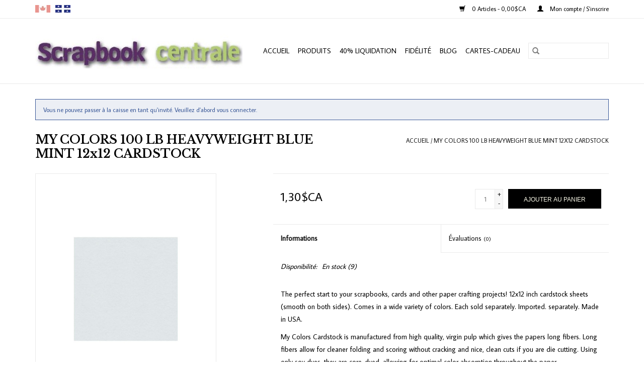

--- FILE ---
content_type: text/html;charset=utf-8
request_url: https://www.scrapbookcentrale.ca/fc/my-colors-100-lb-heavyweight-blue-mint-12x12-cards.html
body_size: 9193
content:
<!DOCTYPE html>
<html lang="fc">
  <head>
    <meta charset="utf-8"/>
<!-- [START] 'blocks/head.rain' -->
<!--

  (c) 2008-2026 Lightspeed Netherlands B.V.
  http://www.lightspeedhq.com
  Generated: 28-01-2026 @ 23:28:47

-->
<link rel="canonical" href="https://www.scrapbookcentrale.ca/fc/my-colors-100-lb-heavyweight-blue-mint-12x12-cards.html"/>
<link rel="alternate" href="https://www.scrapbookcentrale.ca/fc/index.rss" type="application/rss+xml" title="Nouveaux produits"/>
<meta name="robots" content="noodp,noydir"/>
<meta property="og:url" content="https://www.scrapbookcentrale.ca/fc/my-colors-100-lb-heavyweight-blue-mint-12x12-cards.html?source=facebook"/>
<meta property="og:site_name" content="Scrapbook Centrale"/>
<meta property="og:title" content="MY COLORS 100 LB HEAVYWEIGHT BLUE MINT 12x12 CARDSTOCK"/>
<meta property="og:image" content="https://cdn.shoplightspeed.com/shops/615329/files/53454969/my-colors-my-colors-100-lb-heavyweight-blue-mint-1.jpg"/>
<!--[if lt IE 9]>
<script src="https://cdn.shoplightspeed.com/assets/html5shiv.js?2025-02-20"></script>
<![endif]-->
<!-- [END] 'blocks/head.rain' -->
    <title>MY COLORS 100 LB HEAVYWEIGHT BLUE MINT 12x12 CARDSTOCK - Scrapbook Centrale</title>
    <meta name="description" content="" />
    <meta name="keywords" content="MY, COLORS, MY, COLORS, 100, LB, HEAVYWEIGHT, BLUE, MINT, 12x12, CARDSTOCK" />
    <meta http-equiv="X-UA-Compatible" content="IE=edge,chrome=1">
    <meta name="viewport" content="width=device-width, initial-scale=1.0">
    <meta name="apple-mobile-web-app-capable" content="yes">
    <meta name="apple-mobile-web-app-status-bar-style" content="black">

    <link rel="shortcut icon" href="https://cdn.shoplightspeed.com/shops/615329/themes/12969/assets/favicon.ico?20230918133240" type="image/x-icon" />
    <link href='//fonts.googleapis.com/css?family=Average%20Sans:400,300,600' rel='stylesheet' type='text/css'>
    <link href='//fonts.googleapis.com/css?family=Libre%20Baskerville:400,300,600' rel='stylesheet' type='text/css'>
    <link rel="shortcut icon" href="https://cdn.shoplightspeed.com/shops/615329/themes/12969/assets/favicon.ico?20230918133240" type="image/x-icon" />
    <link rel="stylesheet" href="https://cdn.shoplightspeed.com/shops/615329/themes/12969/assets/bootstrap-min.css?2025102119491420201214180658" />
    <link rel="stylesheet" href="https://cdn.shoplightspeed.com/shops/615329/themes/12969/assets/style.css?2025102119491420201214180658" />
    <link rel="stylesheet" href="https://cdn.shoplightspeed.com/shops/615329/themes/12969/assets/settings.css?2025102119491420201214180658" />
    <link rel="stylesheet" href="https://cdn.shoplightspeed.com/assets/gui-2-0.css?2025-02-20" />
    <link rel="stylesheet" href="https://cdn.shoplightspeed.com/assets/gui-responsive-2-0.css?2025-02-20" />
    <link rel="stylesheet" href="https://cdn.shoplightspeed.com/shops/615329/themes/12969/assets/custom.css?2025102119491420201214180658" />
    
    <script src="https://cdn.shoplightspeed.com/assets/jquery-1-9-1.js?2025-02-20"></script>
    <script src="https://cdn.shoplightspeed.com/assets/jquery-ui-1-10-1.js?2025-02-20"></script>

    <script type="text/javascript" src="https://cdn.shoplightspeed.com/shops/615329/themes/12969/assets/global.js?2025102119491420201214180658"></script>
		<script type="text/javascript" src="https://cdn.shoplightspeed.com/shops/615329/themes/12969/assets/bootstrap-min.js?2025102119491420201214180658"></script>
    <script type="text/javascript" src="https://cdn.shoplightspeed.com/shops/615329/themes/12969/assets/jcarousel.js?2025102119491420201214180658"></script>
    <script type="text/javascript" src="https://cdn.shoplightspeed.com/assets/gui.js?2025-02-20"></script>
    <script type="text/javascript" src="https://cdn.shoplightspeed.com/assets/gui-responsive-2-0.js?2025-02-20"></script>

    <script type="text/javascript" src="https://cdn.shoplightspeed.com/shops/615329/themes/12969/assets/share42.js?2025102119491420201214180658"></script>

    <!--[if lt IE 9]>
    <link rel="stylesheet" href="https://cdn.shoplightspeed.com/shops/615329/themes/12969/assets/style-ie.css?2025102119491420201214180658" />
    <![endif]-->
    <link rel="stylesheet" media="print" href="https://cdn.shoplightspeed.com/shops/615329/themes/12969/assets/print-min.css?2025102119491420201214180658" />
  </head>
  <body>
    <header>
  <div class="topnav">
    <div class="container">
            	<div class="left">
        	            <div class="languages" aria-label="Languages" role="region">
                  

		<a class="flag" title="English" lang="us" href="https://www.scrapbookcentrale.ca/us/go/product/56399169"><img src="https://cdn.shoplightspeed.com/shops/615329/themes/12969/assets/flag-ca.jpg?2025102119491420201214180658"></a>
		
		<a class="flag active" title="Français" lang="fc" href="https://www.scrapbookcentrale.ca/fc/go/product/56399169"><img src="https://cdn.shoplightspeed.com/shops/615329/themes/12969/assets/flag-qc.jpg?2025102119491420201214180658"></a>
		
            </div>
        	
                	</div>
      
      <div class="right">
        <span role="region" aria-label="Panier">
          <a href="https://www.scrapbookcentrale.ca/fc/cart/" title="Panier" class="cart">
            <span class="glyphicon glyphicon-shopping-cart"></span>
            0 Articles - 0,00$CA
          </a>
        </span>
        <span>
          <a href="https://www.scrapbookcentrale.ca/fc/account/" title="Mon compte" class="my-account">
            <span class="glyphicon glyphicon-user"></span>
                        	Mon compte / S&#039;inscrire
                      </a>
        </span>
      </div>
    </div>
  </div>

  <div class="navigation container">
    <div class="align">
      <div class="burger">
        <button type="button" aria-label="Open menu">
          <img src="https://cdn.shoplightspeed.com/shops/615329/themes/12969/assets/hamburger.png?2025102119491420201214180658" width="32" height="32" alt="Menu">
        </button>
      </div>

              <div class="vertical logo">
          <a href="https://www.scrapbookcentrale.ca/fc/" title="Scrapbook Centrale">
            <img src="https://cdn.shoplightspeed.com/shops/615329/themes/12969/assets/logo.png?20230918133240" alt="Scrapbook Centrale" />
          </a>
        </div>
      
      <nav class="nonbounce desktop vertical">
        <form action="https://www.scrapbookcentrale.ca/fc/search/" method="get" id="formSearch" role="search">
          <input type="text" name="q" autocomplete="off" value="" aria-label="Rechercher" />
          <button type="submit" class="search-btn" title="Rechercher">
            <span class="glyphicon glyphicon-search"></span>
          </button>
        </form>
        <ul region="navigation" aria-label=Navigation menu>
          <li class="item home ">
            <a class="itemLink" href="https://www.scrapbookcentrale.ca/fc/">Accueil</a>
          </li>
          
                    	<li class="item sub">
              <a class="itemLink" href="https://www.scrapbookcentrale.ca/fc/produits/" title="Produits">
                Produits
              </a>
                            	<span class="glyphicon glyphicon-play"></span>
                <ul class="subnav">
                                      <li class="subitem">
                      <a class="subitemLink" href="https://www.scrapbookcentrale.ca/fc/produits/nouveaux-produits/" title="NOUVEAUX PRODUITS">NOUVEAUX PRODUITS</a>
                                              <ul class="subnav">
                                                      <li class="subitem">
                              <a class="subitemLink" href="https://www.scrapbookcentrale.ca/fc/produits/nouveaux-produits/altenew-nouvelle-sortie/" title="ALTENEW NOUVELLE SORTIE">ALTENEW NOUVELLE SORTIE</a>
                            </li>
                                                      <li class="subitem">
                              <a class="subitemLink" href="https://www.scrapbookcentrale.ca/fc/produits/nouveaux-produits/findit-produits/" title="FINDIT PRODUITS">FINDIT PRODUITS</a>
                            </li>
                                                      <li class="subitem">
                              <a class="subitemLink" href="https://www.scrapbookcentrale.ca/fc/produits/nouveaux-produits/echo-park-carta-bella-nouveaux-produits/" title="ECHO PARK CARTA BELLA NOUVEAUX PRODUITS">ECHO PARK CARTA BELLA NOUVEAUX PRODUITS</a>
                            </li>
                                                      <li class="subitem">
                              <a class="subitemLink" href="https://www.scrapbookcentrale.ca/fc/produits/nouveaux-produits/mintay-nouveaux-produits/" title="MINTAY NOUVEAUX PRODUITS">MINTAY NOUVEAUX PRODUITS</a>
                            </li>
                                                      <li class="subitem">
                              <a class="subitemLink" href="https://www.scrapbookcentrale.ca/fc/produits/nouveaux-produits/paper-artsy-nouveaux-produits/" title="PAPER ARTSY NOUVEAUX PRODUITS">PAPER ARTSY NOUVEAUX PRODUITS</a>
                            </li>
                                                      <li class="subitem">
                              <a class="subitemLink" href="https://www.scrapbookcentrale.ca/fc/produits/nouveaux-produits/ronron-nouveaux-produits/" title="RONRON NOUVEAUX PRODUITS">RONRON NOUVEAUX PRODUITS</a>
                            </li>
                                                      <li class="subitem">
                              <a class="subitemLink" href="https://www.scrapbookcentrale.ca/fc/produits/nouveaux-produits/the-organized-option-nouveaux-produits/" title="THE ORGANIZED OPTION NOUVEAUX PRODUITS">THE ORGANIZED OPTION NOUVEAUX PRODUITS</a>
                            </li>
                                                      <li class="subitem">
                              <a class="subitemLink" href="https://www.scrapbookcentrale.ca/fc/produits/nouveaux-produits/spellbinders-nouveau-produits/" title="SPELLBINDERS NOUVEAU PRODUITS">SPELLBINDERS NOUVEAU PRODUITS</a>
                            </li>
                                                      <li class="subitem">
                              <a class="subitemLink" href="https://www.scrapbookcentrale.ca/fc/produits/nouveaux-produits/stamperia-nouveaux-produits/" title="STAMPERIA NOUVEAUX PRODUITS">STAMPERIA NOUVEAUX PRODUITS</a>
                            </li>
                                                      <li class="subitem">
                              <a class="subitemLink" href="https://www.scrapbookcentrale.ca/fc/produits/nouveaux-produits/tim-holtz-new-products/" title="TIM HOLTZ NEW PRODUCTS">TIM HOLTZ NEW PRODUCTS</a>
                            </li>
                                                      <li class="subitem">
                              <a class="subitemLink" href="https://www.scrapbookcentrale.ca/fc/produits/nouveaux-produits/waffle-flower-nouveaux-produits/" title="WAFFLE FLOWER NOUVEAUX PRODUITS">WAFFLE FLOWER NOUVEAUX PRODUITS</a>
                            </li>
                                                  </ul>
                                          </li>
                	                    <li class="subitem">
                      <a class="subitemLink" href="https://www.scrapbookcentrale.ca/fc/produits/outils/" title="Outils">Outils</a>
                                              <ul class="subnav">
                                                      <li class="subitem">
                              <a class="subitemLink" href="https://www.scrapbookcentrale.ca/fc/produits/outils/outils-dartisanat/" title=" Outils D&#039;artisanat"> Outils D&#039;artisanat</a>
                            </li>
                                                      <li class="subitem">
                              <a class="subitemLink" href="https://www.scrapbookcentrale.ca/fc/produits/outils/accessoires-pour-machines/" title="Accessoires Pour Machines">Accessoires Pour Machines</a>
                            </li>
                                                      <li class="subitem">
                              <a class="subitemLink" href="https://www.scrapbookcentrale.ca/fc/produits/outils/machines/" title="Machines">Machines</a>
                            </li>
                                                      <li class="subitem">
                              <a class="subitemLink" href="https://www.scrapbookcentrale.ca/fc/produits/outils/outils-de-coupe/" title="Outils De Coupe">Outils De Coupe</a>
                            </li>
                                                      <li class="subitem">
                              <a class="subitemLink" href="https://www.scrapbookcentrale.ca/fc/produits/outils/coupe-bordures-et-lames/" title="Coupe-Bordures et Lames">Coupe-Bordures et Lames</a>
                            </li>
                                                      <li class="subitem">
                              <a class="subitemLink" href="https://www.scrapbookcentrale.ca/fc/produits/outils/poincons/" title="Poinçons">Poinçons</a>
                            </li>
                                                  </ul>
                                          </li>
                	                    <li class="subitem">
                      <a class="subitemLink" href="https://www.scrapbookcentrale.ca/fc/produits/adhesifs/" title="Adhesifs">Adhesifs</a>
                                              <ul class="subnav">
                                                      <li class="subitem">
                              <a class="subitemLink" href="https://www.scrapbookcentrale.ca/fc/produits/adhesifs/mousse-adhesive/" title="Mousse Adhésive">Mousse Adhésive</a>
                            </li>
                                                      <li class="subitem">
                              <a class="subitemLink" href="https://www.scrapbookcentrale.ca/fc/produits/adhesifs/batonnets-de-colle/" title="Bâtonnets de Colle">Bâtonnets de Colle</a>
                            </li>
                                                      <li class="subitem">
                              <a class="subitemLink" href="https://www.scrapbookcentrale.ca/fc/produits/adhesifs/colle-chaude/" title="Colle Chaude">Colle Chaude</a>
                            </li>
                                                      <li class="subitem">
                              <a class="subitemLink" href="https://www.scrapbookcentrale.ca/fc/produits/adhesifs/colle-liquide/" title="Colle Liquide">Colle Liquide</a>
                            </li>
                                                      <li class="subitem">
                              <a class="subitemLink" href="https://www.scrapbookcentrale.ca/fc/produits/adhesifs/stylos-de-colle/" title="Stylos de Colle">Stylos de Colle</a>
                            </li>
                                                      <li class="subitem">
                              <a class="subitemLink" href="https://www.scrapbookcentrale.ca/fc/produits/adhesifs/recharges/" title="Recharges">Recharges</a>
                            </li>
                                                      <li class="subitem">
                              <a class="subitemLink" href="https://www.scrapbookcentrale.ca/fc/produits/adhesifs/adhesifs-en-aerosol/" title="Adhésifs en Aérosol">Adhésifs en Aérosol</a>
                            </li>
                                                      <li class="subitem">
                              <a class="subitemLink" href="https://www.scrapbookcentrale.ca/fc/produits/adhesifs/ruban-adhesif/" title="Ruban Adhésif">Ruban Adhésif</a>
                            </li>
                                                      <li class="subitem">
                              <a class="subitemLink" href="https://www.scrapbookcentrale.ca/fc/produits/adhesifs/ruban-washi/" title="Ruban Washi">Ruban Washi</a>
                            </li>
                                                      <li class="subitem">
                              <a class="subitemLink" href="https://www.scrapbookcentrale.ca/fc/produits/adhesifs/points-de-colle-et-carres-en-mousse-adhesif/" title="Points de Colle et Carrés en Mousse Adhésif">Points de Colle et Carrés en Mousse Adhésif</a>
                            </li>
                                                      <li class="subitem">
                              <a class="subitemLink" href="https://www.scrapbookcentrale.ca/fc/produits/adhesifs/coins-pour-photos/" title="Coins pour Photos">Coins pour Photos</a>
                            </li>
                                                      <li class="subitem">
                              <a class="subitemLink" href="https://www.scrapbookcentrale.ca/fc/produits/adhesifs/dissolvant-dadhesif/" title="Dissolvant d`Adhésif">Dissolvant d`Adhésif</a>
                            </li>
                                                  </ul>
                                          </li>
                	                    <li class="subitem">
                      <a class="subitemLink" href="https://www.scrapbookcentrale.ca/fc/produits/stylos-marqueurs/" title="Stylos &amp; Marqueurs">Stylos &amp; Marqueurs</a>
                                              <ul class="subnav">
                                                      <li class="subitem">
                              <a class="subitemLink" href="https://www.scrapbookcentrale.ca/fc/produits/stylos-marqueurs/copic/" title="Copic">Copic</a>
                            </li>
                                                      <li class="subitem">
                              <a class="subitemLink" href="https://www.scrapbookcentrale.ca/fc/produits/stylos-marqueurs/olo/" title="Olo">Olo</a>
                            </li>
                                                      <li class="subitem">
                              <a class="subitemLink" href="https://www.scrapbookcentrale.ca/fc/produits/stylos-marqueurs/aquarelles/" title=" Aquarelles"> Aquarelles</a>
                            </li>
                                                      <li class="subitem">
                              <a class="subitemLink" href="https://www.scrapbookcentrale.ca/fc/produits/stylos-marqueurs/marqueurs/" title="Marqueurs">Marqueurs</a>
                            </li>
                                                      <li class="subitem">
                              <a class="subitemLink" href="https://www.scrapbookcentrale.ca/fc/produits/stylos-marqueurs/paillettes/" title="Paillettes">Paillettes</a>
                            </li>
                                                      <li class="subitem">
                              <a class="subitemLink" href="https://www.scrapbookcentrale.ca/fc/produits/stylos-marqueurs/outils-accessoires/" title="Outils &amp; Accessoires">Outils &amp; Accessoires</a>
                            </li>
                                                      <li class="subitem">
                              <a class="subitemLink" href="https://www.scrapbookcentrale.ca/fc/produits/stylos-marqueurs/stylos/" title="Stylos">Stylos</a>
                            </li>
                                                      <li class="subitem">
                              <a class="subitemLink" href="https://www.scrapbookcentrale.ca/fc/produits/stylos-marqueurs/crayons-aquarellables/" title="Crayons Aquarellables">Crayons Aquarellables</a>
                            </li>
                                                      <li class="subitem">
                              <a class="subitemLink" href="https://www.scrapbookcentrale.ca/fc/produits/stylos-marqueurs/crayons-de-couleur/" title="Crayons de Couleur">Crayons de Couleur</a>
                            </li>
                                                  </ul>
                                          </li>
                	                    <li class="subitem">
                      <a class="subitemLink" href="https://www.scrapbookcentrale.ca/fc/produits/papier/" title="Papier">Papier</a>
                                              <ul class="subnav">
                                                      <li class="subitem">
                              <a class="subitemLink" href="https://www.scrapbookcentrale.ca/fc/produits/papier/paquets-de-papier/" title="Paquets de Papier">Paquets de Papier</a>
                            </li>
                                                      <li class="subitem">
                              <a class="subitemLink" href="https://www.scrapbookcentrale.ca/fc/produits/papier/aquarelle/" title="Aquarelle">Aquarelle</a>
                            </li>
                                                      <li class="subitem">
                              <a class="subitemLink" href="https://www.scrapbookcentrale.ca/fc/produits/papier/tags/" title="Tags">Tags</a>
                            </li>
                                                      <li class="subitem">
                              <a class="subitemLink" href="https://www.scrapbookcentrale.ca/fc/produits/papier/papier-mixed-media/" title="Papier Mixed Media">Papier Mixed Media</a>
                            </li>
                                                      <li class="subitem">
                              <a class="subitemLink" href="https://www.scrapbookcentrale.ca/fc/produits/papier/papier-a-motifs-12x12/" title="Papier a Motifs 12x12">Papier a Motifs 12x12</a>
                            </li>
                                                      <li class="subitem">
                              <a class="subitemLink" href="https://www.scrapbookcentrale.ca/fc/produits/papier/cartons-12x12/" title="Cartons 12x12">Cartons 12x12</a>
                            </li>
                                                      <li class="subitem">
                              <a class="subitemLink" href="https://www.scrapbookcentrale.ca/fc/produits/papier/papier-fin/" title="Papier Fin">Papier Fin</a>
                            </li>
                                                      <li class="subitem">
                              <a class="subitemLink" href="https://www.scrapbookcentrale.ca/fc/produits/papier/carton-85-x-11/" title="Carton 8.5&quot; x 11&quot;">Carton 8.5&quot; x 11&quot;</a>
                            </li>
                                                      <li class="subitem">
                              <a class="subitemLink" href="https://www.scrapbookcentrale.ca/fc/produits/papier/papier-a-motifs-85-x-11/" title="Papier a Motifs 8.5&quot; x 11&quot;">Papier a Motifs 8.5&quot; x 11&quot;</a>
                            </li>
                                                      <li class="subitem">
                              <a class="subitemLink" href="https://www.scrapbookcentrale.ca/fc/produits/papier/papier-de-decoupage/" title="Papier de Découpage">Papier de Découpage</a>
                            </li>
                                                      <li class="subitem">
                              <a class="subitemLink" href="https://www.scrapbookcentrale.ca/fc/produits/papier/decoupage-3d-toppers/" title="Découpage 3D &amp; Toppers">Découpage 3D &amp; Toppers</a>
                            </li>
                                                      <li class="subitem">
                              <a class="subitemLink" href="https://www.scrapbookcentrale.ca/fc/produits/papier/dorure-a-chaud-et-produits-pour-dorure-a-chaud/" title="Dorure a Chaud et Produits pour Dorure a Chaud">Dorure a Chaud et Produits pour Dorure a Chaud</a>
                            </li>
                                                      <li class="subitem">
                              <a class="subitemLink" href="https://www.scrapbookcentrale.ca/fc/produits/papier/bases-de-carte/" title="Bases de Carte">Bases de Carte</a>
                            </li>
                                                      <li class="subitem">
                              <a class="subitemLink" href="https://www.scrapbookcentrale.ca/fc/produits/papier/enveloppes/" title="Enveloppes">Enveloppes</a>
                            </li>
                                                      <li class="subitem">
                              <a class="subitemLink" href="https://www.scrapbookcentrale.ca/fc/produits/papier/pochettes-shakerpour-cartes/" title="Pochettes `Shaker`pour Cartes">Pochettes `Shaker`pour Cartes</a>
                            </li>
                                                      <li class="subitem">
                              <a class="subitemLink" href="https://www.scrapbookcentrale.ca/fc/produits/papier/cartes-avec-enveloppes/" title="Cartes avec Enveloppes">Cartes avec Enveloppes</a>
                            </li>
                                                      <li class="subitem">
                              <a class="subitemLink" href="https://www.scrapbookcentrale.ca/fc/produits/papier/papier-cartonne/" title="Papier Cartonné">Papier Cartonné</a>
                            </li>
                                                  </ul>
                                          </li>
                	                    <li class="subitem">
                      <a class="subitemLink" href="https://www.scrapbookcentrale.ca/fc/produits/studio-et-organisation/" title="Studio et Organisation">Studio et Organisation</a>
                                              <ul class="subnav">
                                                      <li class="subitem">
                              <a class="subitemLink" href="https://www.scrapbookcentrale.ca/fc/produits/studio-et-organisation/sacs/" title="Sacs">Sacs</a>
                            </li>
                                                      <li class="subitem">
                              <a class="subitemLink" href="https://www.scrapbookcentrale.ca/fc/produits/studio-et-organisation/coffres-a-crayons/" title="Coffres a Crayons">Coffres a Crayons</a>
                            </li>
                                                      <li class="subitem">
                              <a class="subitemLink" href="https://www.scrapbookcentrale.ca/fc/produits/studio-et-organisation/pochettes-et-encarts/" title="Pochettes et Encarts">Pochettes et Encarts</a>
                            </li>
                                                      <li class="subitem">
                              <a class="subitemLink" href="https://www.scrapbookcentrale.ca/fc/produits/studio-et-organisation/system-dorganisation-pour-crayons-et-marqueurs/" title="Systèm d&#039;Organisation pour Crayons et Marqueurs">Systèm d&#039;Organisation pour Crayons et Marqueurs</a>
                            </li>
                                                      <li class="subitem">
                              <a class="subitemLink" href="https://www.scrapbookcentrale.ca/fc/produits/studio-et-organisation/produits-de-rangement-et-accessoires-de-table/" title="Produits de Rangement et Accessoires de Table">Produits de Rangement et Accessoires de Table</a>
                            </li>
                                                      <li class="subitem">
                              <a class="subitemLink" href="https://www.scrapbookcentrale.ca/fc/produits/studio-et-organisation/agendas-et-accessoires/" title="Agendas et Accessoires">Agendas et Accessoires</a>
                            </li>
                                                  </ul>
                                          </li>
                	                    <li class="subitem">
                      <a class="subitemLink" href="https://www.scrapbookcentrale.ca/fc/produits/etampes-et-estampillage/" title="Étampes et Estampillage">Étampes et Estampillage</a>
                                              <ul class="subnav">
                                                      <li class="subitem">
                              <a class="subitemLink" href="https://www.scrapbookcentrale.ca/fc/produits/etampes-et-estampillage/etampes-transparentes/" title="Étampes Transparentes">Étampes Transparentes</a>
                            </li>
                                                      <li class="subitem">
                              <a class="subitemLink" href="https://www.scrapbookcentrale.ca/fc/produits/etampes-et-estampillage/etampes-adherantes/" title="Étampes Adhérantes">Étampes Adhérantes</a>
                            </li>
                                                      <li class="subitem">
                              <a class="subitemLink" href="https://www.scrapbookcentrale.ca/fc/produits/etampes-et-estampillage/nettoyant-pour-etampes/" title="Nettoyant pour Étampes">Nettoyant pour Étampes</a>
                            </li>
                                                      <li class="subitem">
                              <a class="subitemLink" href="https://www.scrapbookcentrale.ca/fc/produits/etampes-et-estampillage/bloc-acrylique/" title="Bloc Acrylique">Bloc Acrylique</a>
                            </li>
                                                      <li class="subitem">
                              <a class="subitemLink" href="https://www.scrapbookcentrale.ca/fc/produits/etampes-et-estampillage/etampes-en-mousse/" title="Étampes en Mousse">Étampes en Mousse</a>
                            </li>
                                                      <li class="subitem">
                              <a class="subitemLink" href="https://www.scrapbookcentrale.ca/fc/produits/etampes-et-estampillage/etampes-montees/" title="Étampes  Montées">Étampes  Montées</a>
                            </li>
                                                      <li class="subitem">
                              <a class="subitemLink" href="https://www.scrapbookcentrale.ca/fc/produits/etampes-et-estampillage/accessoires/" title="Accessoires">Accessoires</a>
                            </li>
                                                      <li class="subitem">
                              <a class="subitemLink" href="https://www.scrapbookcentrale.ca/fc/produits/etampes-et-estampillage/esembles-detampes-et-de-matrices-de-decoupe/" title="Esembles d`Étampes et de Matrices de Découpe">Esembles d`Étampes et de Matrices de Découpe</a>
                            </li>
                                                      <li class="subitem">
                              <a class="subitemLink" href="https://www.scrapbookcentrale.ca/fc/produits/etampes-et-estampillage/stamp-stencil-sets/" title="Stamp &amp; Stencil Sets">Stamp &amp; Stencil Sets</a>
                            </li>
                                                  </ul>
                                          </li>
                	                    <li class="subitem">
                      <a class="subitemLink" href="https://www.scrapbookcentrale.ca/fc/produits/embellissements/" title="Embellissements">Embellissements</a>
                                              <ul class="subnav">
                                                      <li class="subitem">
                              <a class="subitemLink" href="https://www.scrapbookcentrale.ca/fc/produits/embellissements/formes-en-acrylique/" title="Formes en Acrylique">Formes en Acrylique</a>
                            </li>
                                                      <li class="subitem">
                              <a class="subitemLink" href="https://www.scrapbookcentrale.ca/fc/produits/embellissements/decalques/" title="Décalques">Décalques</a>
                            </li>
                                                      <li class="subitem">
                              <a class="subitemLink" href="https://www.scrapbookcentrale.ca/fc/produits/embellissements/metal/" title="Métal">Métal</a>
                            </li>
                                                      <li class="subitem">
                              <a class="subitemLink" href="https://www.scrapbookcentrale.ca/fc/produits/embellissements/fleurs/" title="Fleurs">Fleurs</a>
                            </li>
                                                      <li class="subitem">
                              <a class="subitemLink" href="https://www.scrapbookcentrale.ca/fc/produits/embellissements/colle-a-paillettes/" title="Colle à Paillettes">Colle à Paillettes</a>
                            </li>
                                                      <li class="subitem">
                              <a class="subitemLink" href="https://www.scrapbookcentrale.ca/fc/produits/embellissements/bois/" title="Bois">Bois</a>
                            </li>
                                                      <li class="subitem">
                              <a class="subitemLink" href="https://www.scrapbookcentrale.ca/fc/produits/embellissements/attaches-parisiennes-et-oeillets/" title="Attaches Parisiennes et Oeillets">Attaches Parisiennes et Oeillets</a>
                            </li>
                                                      <li class="subitem">
                              <a class="subitemLink" href="https://www.scrapbookcentrale.ca/fc/produits/embellissements/boutons/" title="Boutons">Boutons</a>
                            </li>
                                                      <li class="subitem">
                              <a class="subitemLink" href="https://www.scrapbookcentrale.ca/fc/produits/embellissements/perles-et-pierres/" title="Perles et Pierres">Perles et Pierres</a>
                            </li>
                                                      <li class="subitem">
                              <a class="subitemLink" href="https://www.scrapbookcentrale.ca/fc/produits/embellissements/decoupes/" title="Découpes">Découpes</a>
                            </li>
                                                      <li class="subitem">
                              <a class="subitemLink" href="https://www.scrapbookcentrale.ca/fc/produits/embellissements/paillettes/" title="Paillettes">Paillettes</a>
                            </li>
                                                      <li class="subitem">
                              <a class="subitemLink" href="https://www.scrapbookcentrale.ca/fc/produits/embellissements/papier-cartonne/" title="Papier Cartonné">Papier Cartonné</a>
                            </li>
                                                      <li class="subitem">
                              <a class="subitemLink" href="https://www.scrapbookcentrale.ca/fc/produits/embellissements/paillettes-2207295/" title="Paillettes">Paillettes</a>
                            </li>
                                                      <li class="subitem">
                              <a class="subitemLink" href="https://www.scrapbookcentrale.ca/fc/produits/embellissements/rubans-et-cordes/" title="Rubans et Cordes">Rubans et Cordes</a>
                            </li>
                                                      <li class="subitem">
                              <a class="subitemLink" href="https://www.scrapbookcentrale.ca/fc/produits/embellissements/autocollants/" title="Autocollants">Autocollants</a>
                            </li>
                                                      <li class="subitem">
                              <a class="subitemLink" href="https://www.scrapbookcentrale.ca/fc/produits/embellissements/autres-decorations/" title="Autres Décorations">Autres Décorations</a>
                            </li>
                                                      <li class="subitem">
                              <a class="subitemLink" href="https://www.scrapbookcentrale.ca/fc/produits/embellissements/enamel/" title="Enamel">Enamel</a>
                            </li>
                                                  </ul>
                                          </li>
                	                    <li class="subitem">
                      <a class="subitemLink" href="https://www.scrapbookcentrale.ca/fc/produits/classes/" title="Classes">Classes</a>
                                          </li>
                	                    <li class="subitem">
                      <a class="subitemLink" href="https://www.scrapbookcentrale.ca/fc/produits/encres-et-peintures/" title="Encres et Peintures">Encres et Peintures</a>
                                              <ul class="subnav">
                                                      <li class="subitem">
                              <a class="subitemLink" href="https://www.scrapbookcentrale.ca/fc/produits/encres-et-peintures/pouring-acrylique/" title="Pouring Acrylique">Pouring Acrylique</a>
                            </li>
                                                      <li class="subitem">
                              <a class="subitemLink" href="https://www.scrapbookcentrale.ca/fc/produits/encres-et-peintures/peinture-acrylique/" title="Peinture Acrylique">Peinture Acrylique</a>
                            </li>
                                                      <li class="subitem">
                              <a class="subitemLink" href="https://www.scrapbookcentrale.ca/fc/produits/encres-et-peintures/a-base-dalcool/" title="À Base d&#039;Alcool">À Base d&#039;Alcool</a>
                            </li>
                                                      <li class="subitem">
                              <a class="subitemLink" href="https://www.scrapbookcentrale.ca/fc/produits/encres-et-peintures/tampons-encreurs/" title="Tampons Encreurs">Tampons Encreurs</a>
                            </li>
                                                      <li class="subitem">
                              <a class="subitemLink" href="https://www.scrapbookcentrale.ca/fc/produits/encres-et-peintures/recharges-dencre/" title="Recharges d&#039;Encre">Recharges d&#039;Encre</a>
                            </li>
                                                      <li class="subitem">
                              <a class="subitemLink" href="https://www.scrapbookcentrale.ca/fc/produits/encres-et-peintures/vaporisateurs-dencre/" title="Vaporisateurs d&#039;Encre">Vaporisateurs d&#039;Encre</a>
                            </li>
                                                      <li class="subitem">
                              <a class="subitemLink" href="https://www.scrapbookcentrale.ca/fc/produits/encres-et-peintures/teintures/" title="Teintures">Teintures</a>
                            </li>
                                                      <li class="subitem">
                              <a class="subitemLink" href="https://www.scrapbookcentrale.ca/fc/produits/encres-et-peintures/aquarelles/" title="Aquarelles">Aquarelles</a>
                            </li>
                                                      <li class="subitem">
                              <a class="subitemLink" href="https://www.scrapbookcentrale.ca/fc/produits/encres-et-peintures/outils-accessoires/" title="Outils &amp; Accessoires">Outils &amp; Accessoires</a>
                            </li>
                                                      <li class="subitem">
                              <a class="subitemLink" href="https://www.scrapbookcentrale.ca/fc/produits/encres-et-peintures/autres-peintures/" title="Autres Peintures">Autres Peintures</a>
                            </li>
                                                      <li class="subitem">
                              <a class="subitemLink" href="https://www.scrapbookcentrale.ca/fc/produits/encres-et-peintures/peinture-avec-paillettes/" title="Peinture avec Paillettes">Peinture avec Paillettes</a>
                            </li>
                                                      <li class="subitem">
                              <a class="subitemLink" href="https://www.scrapbookcentrale.ca/fc/produits/encres-et-peintures/poudres/" title="Poudres">Poudres</a>
                            </li>
                                                      <li class="subitem">
                              <a class="subitemLink" href="https://www.scrapbookcentrale.ca/fc/produits/encres-et-peintures/plaque-de-gel/" title="Plaque de Gel">Plaque de Gel</a>
                            </li>
                                                      <li class="subitem">
                              <a class="subitemLink" href="https://www.scrapbookcentrale.ca/fc/produits/encres-et-peintures/autre-encres/" title="Autre Encres">Autre Encres</a>
                            </li>
                                                      <li class="subitem">
                              <a class="subitemLink" href="https://www.scrapbookcentrale.ca/fc/produits/encres-et-peintures/pastels/" title="Pastels">Pastels</a>
                            </li>
                                                      <li class="subitem">
                              <a class="subitemLink" href="https://www.scrapbookcentrale.ca/fc/produits/encres-et-peintures/pinceaux/" title="Pinceaux">Pinceaux</a>
                            </li>
                                                      <li class="subitem">
                              <a class="subitemLink" href="https://www.scrapbookcentrale.ca/fc/produits/encres-et-peintures/outils-pour-estompage/" title="Outils pour Estompage">Outils pour Estompage</a>
                            </li>
                                                  </ul>
                                          </li>
                	                    <li class="subitem">
                      <a class="subitemLink" href="https://www.scrapbookcentrale.ca/fc/produits/stencils-et-gaufrage/" title="Stencils et Gaufrage">Stencils et Gaufrage</a>
                                              <ul class="subnav">
                                                      <li class="subitem">
                              <a class="subitemLink" href="https://www.scrapbookcentrale.ca/fc/produits/stencils-et-gaufrage/pochoirs/" title="Pochoirs">Pochoirs</a>
                            </li>
                                                      <li class="subitem">
                              <a class="subitemLink" href="https://www.scrapbookcentrale.ca/fc/produits/stencils-et-gaufrage/mediums-et-produits-de-finition/" title="Mediums et Produits de Finition">Mediums et Produits de Finition</a>
                            </li>
                                                      <li class="subitem">
                              <a class="subitemLink" href="https://www.scrapbookcentrale.ca/fc/produits/stencils-et-gaufrage/outils/" title="Outils">Outils</a>
                            </li>
                                                      <li class="subitem">
                              <a class="subitemLink" href="https://www.scrapbookcentrale.ca/fc/produits/stencils-et-gaufrage/pates/" title="Pâtes">Pâtes</a>
                            </li>
                                                      <li class="subitem">
                              <a class="subitemLink" href="https://www.scrapbookcentrale.ca/fc/produits/stencils-et-gaufrage/poudres-a-embosser/" title="Poudres à Embosser">Poudres à Embosser</a>
                            </li>
                                                      <li class="subitem">
                              <a class="subitemLink" href="https://www.scrapbookcentrale.ca/fc/produits/stencils-et-gaufrage/cires-et-glacis/" title="Cires et Glacis">Cires et Glacis</a>
                            </li>
                                                      <li class="subitem">
                              <a class="subitemLink" href="https://www.scrapbookcentrale.ca/fc/produits/stencils-et-gaufrage/ensembles-de-plioirs-de-gaufrage-et-de-matrices-de/" title="Ensembles de Plioirs de Gaufrage et de Matrices de Découpe">Ensembles de Plioirs de Gaufrage et de Matrices de Découpe</a>
                            </li>
                                                      <li class="subitem">
                              <a class="subitemLink" href="https://www.scrapbookcentrale.ca/fc/produits/stencils-et-gaufrage/argile-papier-et-moules/" title="Argile-Papier et Moules">Argile-Papier et Moules</a>
                            </li>
                                                      <li class="subitem">
                              <a class="subitemLink" href="https://www.scrapbookcentrale.ca/fc/produits/stencils-et-gaufrage/embossing-folders/" title="Embossing Folders">Embossing Folders</a>
                            </li>
                                                  </ul>
                                          </li>
                	                    <li class="subitem">
                      <a class="subitemLink" href="https://www.scrapbookcentrale.ca/fc/produits/matrices-de-decoupe/" title="Matrices de Découpe">Matrices de Découpe</a>
                                              <ul class="subnav">
                                                      <li class="subitem">
                              <a class="subitemLink" href="https://www.scrapbookcentrale.ca/fc/produits/matrices-de-decoupe/matrices-de-decoupe-mince/" title="Matrices de Découpe Mince">Matrices de Découpe Mince</a>
                            </li>
                                                      <li class="subitem">
                              <a class="subitemLink" href="https://www.scrapbookcentrale.ca/fc/produits/matrices-de-decoupe/outils/" title="Outils">Outils</a>
                            </li>
                                                      <li class="subitem">
                              <a class="subitemLink" href="https://www.scrapbookcentrale.ca/fc/produits/matrices-de-decoupe/hot-foil-plates/" title="Hot Foil Plates">Hot Foil Plates</a>
                            </li>
                                                      <li class="subitem">
                              <a class="subitemLink" href="https://www.scrapbookcentrale.ca/fc/produits/matrices-de-decoupe/betterpress/" title="BetterPress">BetterPress</a>
                            </li>
                                                  </ul>
                                          </li>
                	                    <li class="subitem">
                      <a class="subitemLink" href="https://www.scrapbookcentrale.ca/fc/produits/collimage-et-activites/" title="Collimage et Activités">Collimage et Activités</a>
                                              <ul class="subnav">
                                                      <li class="subitem">
                              <a class="subitemLink" href="https://www.scrapbookcentrale.ca/fc/produits/collimage-et-activites/kits/" title="Kits">Kits</a>
                            </li>
                                                      <li class="subitem">
                              <a class="subitemLink" href="https://www.scrapbookcentrale.ca/fc/produits/collimage-et-activites/accessoires/" title="Accessoires">Accessoires</a>
                            </li>
                                                      <li class="subitem">
                              <a class="subitemLink" href="https://www.scrapbookcentrale.ca/fc/produits/collimage-et-activites/albums/" title="Albums">Albums</a>
                            </li>
                                                      <li class="subitem">
                              <a class="subitemLink" href="https://www.scrapbookcentrale.ca/fc/produits/collimage-et-activites/pages-protectrices/" title="Pages Protectrices">Pages Protectrices</a>
                            </li>
                                                      <li class="subitem">
                              <a class="subitemLink" href="https://www.scrapbookcentrale.ca/fc/produits/collimage-et-activites/calendriers/" title="Calendriers">Calendriers</a>
                            </li>
                                                      <li class="subitem">
                              <a class="subitemLink" href="https://www.scrapbookcentrale.ca/fc/produits/collimage-et-activites/reliure/" title="Reliure">Reliure</a>
                            </li>
                                                  </ul>
                                          </li>
                	                    <li class="subitem">
                      <a class="subitemLink" href="https://www.scrapbookcentrale.ca/fc/produits/journaux-et-cahiers-de-notes/" title="Journaux et Cahiers de Notes">Journaux et Cahiers de Notes</a>
                                              <ul class="subnav">
                                                      <li class="subitem">
                              <a class="subitemLink" href="https://www.scrapbookcentrale.ca/fc/produits/journaux-et-cahiers-de-notes/insert-pages/" title="Insert/Pages">Insert/Pages</a>
                            </li>
                                                  </ul>
                                          </li>
                	                    <li class="subitem">
                      <a class="subitemLink" href="https://www.scrapbookcentrale.ca/fc/produits/produits-francais/" title="Produits français ">Produits français </a>
                                          </li>
                	                    <li class="subitem">
                      <a class="subitemLink" href="https://www.scrapbookcentrale.ca/fc/produits/produits-de-sceau-cire/" title="Produits de Sceau Cire">Produits de Sceau Cire</a>
                                          </li>
                	              	</ul>
                          </li>
                    	<li class="item">
              <a class="itemLink" href="https://www.scrapbookcentrale.ca/fc/40-liquidation/" title="40% Liquidation">
                40% Liquidation
              </a>
                          </li>
          
          
          
                    	<li class="item">
              <a class="itemLink" href="https://www.scrapbookcentrale.ca/fc/loyalty/" title=" Fidélité" >
                 Fidélité
              </a>
          	</li>
                    	<li class="item">
              <a class="itemLink" href="https://scrapbookcentraleblog.blogspot.com/" title="Blog" target="_blank">
                Blog
              </a>
          	</li>
                    	<li class="item">
              <a class="itemLink" href="https://www.scrapbookcentrale.ca/fc/buy-gift-card/" title="Cartes-Cadeau"  target="_blank">
                Cartes-Cadeau
              </a>
          	</li>
                  </ul>

        <span class="glyphicon glyphicon-remove"></span>
      </nav>
    </div>
  </div>
</header>

    <div class="wrapper">
      <div class="container content" role="main">
          <div class="messages">
                  <ul class="error">
                  <li>Vous ne pouvez passer à la caisse en tant qu&#039;invité. Veuillez d&#039;abord vous connecter.</li>
              </ul>
      </div>
        <div>
  <div class="page-title row">
    <div class="col-sm-6 col-md-6">
      <h1 class="product-page">
                  MY COLORS 100 LB HEAVYWEIGHT BLUE MINT 12x12 CARDSTOCK
              </h1>

          </div>

  	<div class="col-sm-6 col-md-6 breadcrumbs text-right" role="nav" aria-label="Breadcrumbs">
  <a href="https://www.scrapbookcentrale.ca/fc/" title="Accueil">Accueil</a>

      / <a href="https://www.scrapbookcentrale.ca/fc/my-colors-100-lb-heavyweight-blue-mint-12x12-cards.html" aria-current="true">MY COLORS 100 LB HEAVYWEIGHT BLUE MINT 12x12 CARDSTOCK</a>
  </div>
	</div>

  <div class="product-wrap row">
    <div class="product-img col-sm-4 col-md-4" role="article" aria-label="Product images">
      <div class="zoombox">
        <div class="images">
                      <a class="zoom first" data-image-id="53454969">
                                              	<img src="https://cdn.shoplightspeed.com/shops/615329/files/53454969/1600x2048x2/my-colors-my-colors-100-lb-heavyweight-blue-mint-1.jpg" alt="MY COLORS MY COLORS 100 LB HEAVYWEIGHT BLUE MINT 12x12 CARDSTOCK">
                                          </a>
                  </div>

        <div class="thumbs row">
                      <div class="col-xs-3 col-sm-4 col-md-4">
              <a data-image-id="53454969">
                                                    	<img src="https://cdn.shoplightspeed.com/shops/615329/files/53454969/156x230x2/my-colors-my-colors-100-lb-heavyweight-blue-mint-1.jpg" alt="MY COLORS MY COLORS 100 LB HEAVYWEIGHT BLUE MINT 12x12 CARDSTOCK" title="MY COLORS MY COLORS 100 LB HEAVYWEIGHT BLUE MINT 12x12 CARDSTOCK"/>
                                                </a>
            </div>
                  </div>
      </div>
    </div>

    <div class="product-info col-sm-8 col-md-7 col-md-offset-1">
      <form action="https://www.scrapbookcentrale.ca/fc/cart/add/93266823/" id="product_configure_form" method="post">
                  <input type="hidden" name="bundle_id" id="product_configure_bundle_id" value="">
        
        <div class="product-price row">
          <div class="price-wrap col-xs-5 col-md-5">
                        <span class="price" style="line-height: 30px;">1,30$CA
                                        </span>
          </div>

          <div class="cart col-xs-7 col-md-7">
            <div class="cart">
                            	<input type="text" name="quantity" value="1" aria-label="Quantité" />
                <div class="change">
                  <button type="button" onclick="updateQuantity('up');" class="up" aria-label="Increase quantity by 1">+</button>
                  <button type="button" onclick="updateQuantity('down');" class="down" aria-label="Decrease quantity by 1">-</button>
                </div>
              	<button type="button" onclick="$('#product_configure_form').submit();" class="btn glyphicon glyphicon-shopping-cart" title="Ajouter au panier"  aria-label="Ajouter au panier">
                	<span aria-hidden="true">Ajouter au panier</span>
              	</button>
                          </div>
          </div>
        </div>
      </form>

      <div class="product-tabs row">
        <div class="tabs">
          <ul>
            <li class="active col-2 information"><a rel="info" href="#">Informations</a></li>
                        <li class="col-2 reviews"><a rel="reviews" href="#">Évaluations <small>(0)</small></a></li>          </ul>
        </div>

        <div class="tabsPages">
          <div class="page info active">
            <table class="details">
            	
                              <tr class="availability">
                  <td>Disponibilité:</td>
                                    <td><span class="in-stock">En stock</span>
                                        (9)
                                      </td>
                                  </tr>
              
              
              
            </table>

                        <div class="clearfix"></div>

            <p>The perfect start to your scrapbooks, cards and other paper crafting projects! 12x12 inch cardstock sheets (smooth on both sides). Comes in a wide variety of colors. Each sold separately. Imported. separately. Made in USA.</p>
<p>My Colors Cardstock is manufactured from high quality, virgin pulp which gives the papers long fibers. Long fibers allow for cleaner folding and scoring without cracking and nice, clean cuts if you are die cutting. Using only soy dyes, they are core-dyed, allowing for optimal color absorption throughout the paper.</p>

                      </div>
          
          <div class="page reviews">
            
            <div class="bottom">
              <div class="right">
                <a href="https://www.scrapbookcentrale.ca/fc/account/review/56399169/">Ajouter un avis</a>
              </div>
              <span>0</span> étoiles selon <span>0</span> avis
            </div>
          </div>
        </div>
      </div>
    </div>
  </div>

  <div class="product-actions row" role="complementary">
    <div class="social-media col-xs-12 col-md-4" role="group" aria-label="Share on social media">
      <div class="share42init" data-url="https://www.scrapbookcentrale.ca/fc/my-colors-100-lb-heavyweight-blue-mint-12x12-cards.html" data-image="https://cdn.shoplightspeed.com/shops/615329/files/53454969/300x250x2/my-colors-my-colors-100-lb-heavyweight-blue-mint-1.jpg"></div>
    </div>

    <div class="col-md-7 col-xs-12 col-md-offset-1">
      <div class="tags-actions row">
        <div class="tags col-xs-12 col-md-4" role="group" aria-label="Mots-clés">
                              	          	<a href="https://www.scrapbookcentrale.ca/fc/brands/my-colors/" title="MY COLORS"><h2>MY COLORS</h2></a>
                  </div>

        <div class="actions col-xs-12 col-md-8 text-right" role="group" aria-label="Actions">
          <a href="https://www.scrapbookcentrale.ca/fc/account/wishlistAdd/56399169/?variant_id=93266823" title="Ajouter à la liste de souhaits">
            Ajouter à la liste de souhaits
          </a> /
          <a href="https://www.scrapbookcentrale.ca/fc/compare/add/93266823/" title="Ajouter pour comparer">
            Ajouter pour comparer
          </a> /
                    <a href="#" onclick="window.print(); return false;" title="Imprimer">
            Imprimer
          </a>
        </div>
      </div>
    </div>
  </div>

	
  </div>


<script src="https://cdn.shoplightspeed.com/shops/615329/themes/12969/assets/jquery-zoom-min.js?2025102119491420201214180658" type="text/javascript"></script>
<script type="text/javascript">
function updateQuantity(way){
    var quantity = parseInt($('.cart input').val());

    if (way == 'up'){
        if (quantity < 9){
            quantity++;
        } else {
            quantity = 9;
        }
    } else {
        if (quantity > 1){
            quantity--;
        } else {
            quantity = 1;
        }
    }

    $('.cart input').val(quantity);
}
</script>

<div itemscope itemtype="https://schema.org/Product">
  <meta itemprop="name" content="MY COLORS MY COLORS 100 LB HEAVYWEIGHT BLUE MINT 12x12 CARDSTOCK">
  <meta itemprop="image" content="https://cdn.shoplightspeed.com/shops/615329/files/53454969/300x250x2/my-colors-my-colors-100-lb-heavyweight-blue-mint-1.jpg" />  <meta itemprop="brand" content="MY COLORS" />    <meta itemprop="itemCondition" itemtype="https://schema.org/OfferItemCondition" content="https://schema.org/NewCondition"/>
  <meta itemprop="gtin13" content="699464195195" />    <meta itemprop="sku" content="17704" />

<div itemprop="offers" itemscope itemtype="https://schema.org/Offer">
      <meta itemprop="price" content="1.30" />
    <meta itemprop="priceCurrency" content="CAD" />
    <meta itemprop="validFrom" content="2026-01-28" />
  <meta itemprop="priceValidUntil" content="2026-04-28" />
  <meta itemprop="url" content="https://www.scrapbookcentrale.ca/fc/my-colors-100-lb-heavyweight-blue-mint-12x12-cards.html" />
   <meta itemprop="availability" content="https://schema.org/InStock"/>
  <meta itemprop="inventoryLevel" content="9" />
 </div>
</div>
      </div>

      <footer>
  <hr class="full-width" />
  <div class="container">
    <div class="social row">
      
          </div>

    <hr class="full-width" />

    <div class="links row">
      <div class="col-xs-12 col-sm-3 col-md-3" role="article" aria-label="Service à la clientèle links">
        <label class="footercollapse" for="_1">
          <strong>Service à la clientèle</strong>
          <span class="glyphicon glyphicon-chevron-down hidden-sm hidden-md hidden-lg"></span>
        </label>
        <input class="footercollapse_input hidden-md hidden-lg hidden-sm" id="_1" type="checkbox">
        <div class="list">
          <ul class="no-underline no-list-style">
                          <li>
                <a href="https://www.scrapbookcentrale.ca/fc/service/" title="Nous Joindre" >
                  Nous Joindre
                </a>
              </li>
                          <li>
                <a href="https://www.scrapbookcentrale.ca/fc/service/payment-methods/" title="Modes de Paiement" >
                  Modes de Paiement
                </a>
              </li>
                          <li>
                <a href="https://www.scrapbookcentrale.ca/fc/service/shipping-returns/" title="Expédition, livraison et retour" >
                  Expédition, livraison et retour
                </a>
              </li>
                          <li>
                <a href="https://www.scrapbookcentrale.ca/fc/service/privacy-policy/" title="Politique de Confidentialité" >
                  Politique de Confidentialité
                </a>
              </li>
                      </ul>
        </div>
      </div>

      <div class="col-xs-12 col-sm-3 col-md-3" role="article" aria-label="Produits links">
    		<label class="footercollapse" for="_2">
        	<strong>Produits</strong>
          <span class="glyphicon glyphicon-chevron-down hidden-sm hidden-md hidden-lg"></span>
        </label>
        <input class="footercollapse_input hidden-md hidden-lg hidden-sm" id="_2" type="checkbox">
        <div class="list">
          <ul>
            <li><a href="https://www.scrapbookcentrale.ca/fc/collection/" title="Tous les produits">Tous les produits</a></li>
            <li><a href="https://www.scrapbookcentrale.ca/fc/collection/?sort=newest" title="Nouveaux produits">Nouveaux produits</a></li>
            <li><a href="https://www.scrapbookcentrale.ca/fc/collection/offers/" title="Offres">Offres</a></li>
                        <li><a href="https://www.scrapbookcentrale.ca/fc/tags/" title="Mots-clés">Mots-clés</a></li>            <li><a href="https://www.scrapbookcentrale.ca/fc/index.rss" title="Fil RSS">Fil RSS</a></li>
          </ul>
        </div>
      </div>

      <div class="col-xs-12 col-sm-3 col-md-3" role="article" aria-label="Mon compte links">
        <label class="footercollapse" for="_3">
        	<strong>
          	          		Mon compte
          	        	</strong>
          <span class="glyphicon glyphicon-chevron-down hidden-sm hidden-md hidden-lg"></span>
        </label>
        <input class="footercollapse_input hidden-md hidden-lg hidden-sm" id="_3" type="checkbox">

        <div class="list">
          <ul>
            
                        	            		<li><a href="https://www.scrapbookcentrale.ca/fc/account/" title="S&#039;inscrire">S&#039;inscrire</a></li>
            	                        	            		<li><a href="https://www.scrapbookcentrale.ca/fc/account/orders/" title="Mes commandes">Mes commandes</a></li>
            	                        	            		<li><a href="https://www.scrapbookcentrale.ca/fc/account/tickets/" title="Mes billets">Mes billets</a></li>
            	                        	            		<li><a href="https://www.scrapbookcentrale.ca/fc/account/wishlist/" title="Ma liste de souhaits">Ma liste de souhaits</a></li>
            	                        	                      </ul>
        </div>
      </div>

      <div class="col-xs-12 col-sm-3 col-md-3" role="article" aria-label="Company info">
      	<label class="footercollapse" for="_4">
      		<strong>
                        	Scrapbook Centrale
                      </strong>
          <span class="glyphicon glyphicon-chevron-down hidden-sm hidden-md hidden-lg"></span>
        </label>
        <input class="footercollapse_input hidden-md hidden-lg hidden-sm" id="_4" type="checkbox">

        <div class="list">
        	          	<span class="contact-description">For All Your Paper Crafting Needs</span>
                  	          	<div class="contact" role="group" aria-label="Phone number: (514) 683-5558">
            	<span class="glyphicon glyphicon-earphone"></span>
            	(514) 683-5558
          	</div>
        	        	          	<div class="contact">
            	<span class="glyphicon glyphicon-envelope"></span>
            	<a href="/cdn-cgi/l/email-protection#bac9d9c9cadfd9d3dbd6d5c8dedfc8c9faddd7dbd3d694d9d5d7" title="Email" aria-label="Courriel: scspecialorders@gmail.com">
              	<span class="__cf_email__" data-cfemail="8bf8e8f8fbeee8e2eae7e4f9efeef9f8cbece6eae2e7a5e8e4e6">[email&#160;protected]</span>
            	</a>
          	</div>
        	        </div>

                
              </div>
    </div>
  	<hr class="full-width" />
  </div>

  <div class="copyright-payment">
    <div class="container">
      <div class="row">
        <div class="copyright col-md-6">
          © Copyright 2026 Scrapbook Centrale
                  </div>
        <div class="payments col-md-6 text-right">
                      <a href="https://www.scrapbookcentrale.ca/fc/service/payment-methods/" title="Credit Card">
              <img src="https://cdn.shoplightspeed.com/assets/icon-payment-creditcard.png?2025-02-20" alt="Credit Card" />
            </a>
                      <a href="https://www.scrapbookcentrale.ca/fc/service/payment-methods/" title="PayPal">
              <img src="https://cdn.shoplightspeed.com/assets/icon-payment-paypalcp.png?2025-02-20" alt="PayPal" />
            </a>
                  </div>
      </div>
    </div>
  </div>
</footer>
    </div>
    <!-- [START] 'blocks/body.rain' -->
<script data-cfasync="false" src="/cdn-cgi/scripts/5c5dd728/cloudflare-static/email-decode.min.js"></script><script>
(function () {
  var s = document.createElement('script');
  s.type = 'text/javascript';
  s.async = true;
  s.src = 'https://www.scrapbookcentrale.ca/fc/services/stats/pageview.js?product=56399169&hash=0ac3';
  ( document.getElementsByTagName('head')[0] || document.getElementsByTagName('body')[0] ).appendChild(s);
})();
</script>
<!-- [END] 'blocks/body.rain' -->
      <script>(function(){function c(){var b=a.contentDocument||a.contentWindow.document;if(b){var d=b.createElement('script');d.innerHTML="window.__CF$cv$params={r:'9c5444aa9ec1f41a',t:'MTc2OTY0MjkyNy4wMDAwMDA='};var a=document.createElement('script');a.nonce='';a.src='/cdn-cgi/challenge-platform/scripts/jsd/main.js';document.getElementsByTagName('head')[0].appendChild(a);";b.getElementsByTagName('head')[0].appendChild(d)}}if(document.body){var a=document.createElement('iframe');a.height=1;a.width=1;a.style.position='absolute';a.style.top=0;a.style.left=0;a.style.border='none';a.style.visibility='hidden';document.body.appendChild(a);if('loading'!==document.readyState)c();else if(window.addEventListener)document.addEventListener('DOMContentLoaded',c);else{var e=document.onreadystatechange||function(){};document.onreadystatechange=function(b){e(b);'loading'!==document.readyState&&(document.onreadystatechange=e,c())}}}})();</script><script defer src="https://static.cloudflareinsights.com/beacon.min.js/vcd15cbe7772f49c399c6a5babf22c1241717689176015" integrity="sha512-ZpsOmlRQV6y907TI0dKBHq9Md29nnaEIPlkf84rnaERnq6zvWvPUqr2ft8M1aS28oN72PdrCzSjY4U6VaAw1EQ==" data-cf-beacon='{"rayId":"9c5444aa9ec1f41a","version":"2025.9.1","serverTiming":{"name":{"cfExtPri":true,"cfEdge":true,"cfOrigin":true,"cfL4":true,"cfSpeedBrain":true,"cfCacheStatus":true}},"token":"8247b6569c994ee1a1084456a4403cc9","b":1}' crossorigin="anonymous"></script>
</body>
</html>


--- FILE ---
content_type: text/javascript;charset=utf-8
request_url: https://www.scrapbookcentrale.ca/fc/services/stats/pageview.js?product=56399169&hash=0ac3
body_size: -412
content:
// SEOshop 28-01-2026 23:28:49